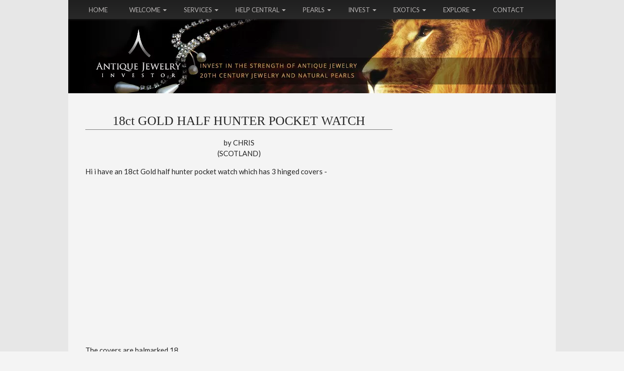

--- FILE ---
content_type: text/html; charset=UTF-8
request_url: https://www.antique-jewelry-investor.com/18ct-gold-half-hunter-pocket-watch.html
body_size: 6827
content:
<!DOCTYPE HTML>
<html xmlns:og="http://opengraphprotocol.org/schema/" xmlns:fb="http://www.facebook.com/2008/fbml">
<head><meta http-equiv="content-type" content="text/html; charset=UTF-8"><title>18ct GOLD HALF HUNTER POCKET WATCH</title><meta name="description" content="Hi i have an 18ct Gold half hunter pocket watch which has 3 hinged covers -  The covers are halmarked 18   There is no maker name on the face or anywhere"><link href="/sd/support-files/A.style.css.pagespeed.cf.zs-ZmYAUsp.css" rel="stylesheet" type="text/css"><meta id="viewport" name="viewport" content="width=device-width, initial-scale=1, maximum-scale=1, minimum-scale=1">
<!-- start: tool_blocks.sbi_html_head -->
<link rel="alternate" type="application/rss+xml" title="RSS" href="https://www.antique-jewelry-investor.com/antique-jewelry-investor.xml">
<!-- SD -->
<script>var https_page=0</script>
<script src="https://www.antique-jewelry-investor.com/sd/support-files/eucookie.js.pagespeed.jm.ksMg6Nudeq.js" async defer></script><!-- end: tool_blocks.sbi_html_head -->
<link rel="shortcut icon" type="image/vnd.microsoft.icon" href="https://www.antique-jewelry-investor.com/favicon.ico">
<link rel="canonical" href="https://www.antique-jewelry-investor.com/18ct-gold-half-hunter-pocket-watch.html"/>
<meta property="og:title" content="18ct GOLD HALF HUNTER POCKET WATCH"/>
<meta property="og:description" content="Hi i have an 18ct Gold half hunter pocket watch which has 3 hinged covers - The covers are halmarked 18 There is no maker name on the face or anywhere"/>
<meta property="og:type" content="article"/>
<meta property="og:url" content="https://www.antique-jewelry-investor.com/18ct-gold-half-hunter-pocket-watch.html"/>
<style>.fb-button{margin-bottom:10px}</style><script>function MM_swapImgRestore(){var i,x,a=document.MM_sr;for(i=0;a&&i<a.length&&(x=a[i])&&x.oSrc;i++)x.src=x.oSrc;}function MM_preloadImages(){var d=document;if(d.images){if(!d.MM_p)d.MM_p=new Array();var i,j=d.MM_p.length,a=MM_preloadImages.arguments;for(i=0;i<a.length;i++)if(a[i].indexOf("#")!=0){d.MM_p[j]=new Image;d.MM_p[j++].src=a[i];}}}function MM_swapImage(){var i,j=0,x,a=MM_swapImage.arguments;document.MM_sr=new Array;for(i=0;i<(a.length-2);i+=3)if((x=MM_findObj(a[i]))!=null){document.MM_sr[j++]=x;if(!x.oSrc)x.oSrc=x.src;x.src=a[i+2];}}function MM_openBrWindow(theURL,winName,features){window.open(theURL,winName,features);}function MM_findObj(n,d){var p,i,x;if(!d)d=document;if((p=n.indexOf("?"))>0&&parent.frames.length){d=parent.frames[n.substring(p+1)].document;n=n.substring(0,p);}if(!(x=d[n])&&d.all)x=d.all[n];for(i=0;!x&&i<d.forms.length;i++)x=d.forms[i][n];for(i=0;!x&&d.layers&&i<d.layers.length;i++)x=MM_findObj(n,d.layers[i].document);if(!x&&d.getElementById)x=d.getElementById(n);return x;}</script>
<script>function MM_displayStatusMsg(msgStr){status=msgStr;document.MM_returnValue=true;}</script>
<!-- start: shared_blocks.100079028#end-of-head -->
<link href='https://fonts.googleapis.com/css?family=Lato:400,300,300italic,400italic,700italic,700' rel='stylesheet' type='text/css'>
<!-- Global site tag (gtag.js) - Google Analytics -->
<script async src="https://www.googletagmanager.com/gtag/js?id=UA-4687103-2"></script>
<script>window.dataLayer=window.dataLayer||[];function gtag(){dataLayer.push(arguments);}gtag('js',new Date());gtag('config','UA-4687103-2');</script>
<!-- end: shared_blocks.100079028#end-of-head -->
<!--[if IE 8]>
    <script type="text/javascript" src="/sd/support-files/fix.js"></script>
    <![endif]-->
<script>var FIX=FIX||{};</script>
<!--[if IE 8]>
    <script type="text/javascript">
        FIX.doEndOfHead();
    </script>
    <![endif]--><script>var MOBILE=MOBILE||{};MOBILE.enabled=true;</script><script>var _0xfbea=["\x76\x69\x65\x77\x4D\x6F\x64\x65","\x66\x75\x6C\x6C","\x64\x65\x76\x69\x63\x65\x54\x79\x70\x65","\x6F\x74\x68\x65\x72","\x75\x73\x65\x72\x41\x67\x65\x6E\x74","","\x75\x6E\x64\x65\x66\x69\x6E\x65\x64","\x65\x6E\x61\x62\x6C\x65\x64","\x68\x61\x73\x43\x6F\x6F\x6B\x69\x65","\x3D","\x63\x6F\x6F\x6B\x69\x65","\x74\x65\x73\x74","\x6F\x76\x65\x72\x77\x72\x69\x74\x65\x56\x69\x65\x77\x70\x6F\x72\x74","\x23\x76\x69\x65\x77\x70\x6F\x72\x74","\x71\x75\x65\x72\x79\x53\x65\x6C\x65\x63\x74\x6F\x72","\x63\x6F\x6E\x74\x65\x6E\x74","\x63\x68\x65\x63\x6B\x49\x66\x4D\x6F\x62\x69\x6C\x65","\x77\x69\x64\x74\x68","\x68\x65\x69\x67\x68\x74","\x6D\x6F\x62\x69\x6C\x65","\x63\x6C\x61\x73\x73\x4E\x61\x6D\x65","\x64\x6F\x63\x75\x6D\x65\x6E\x74\x45\x6C\x65\x6D\x65\x6E\x74","\x20\x6D","\x66\x75\x6C\x6C\x56\x69\x65\x77","\x74\x72\x75\x65","\x20\x66\x75\x6C\x6C\x56\x69\x65\x77","\x20\x6D\x6F\x62\x69\x6C\x65","\x6D\x61\x74\x63\x68","\x20\x61\x6E\x64\x72\x6F\x69\x64\x32","\x76\x69\x65\x77\x70\x6F\x72\x74\x57\x69\x64\x74\x68","\x69\x6E\x6E\x65\x72\x57\x69\x64\x74\x68","\x6F\x66\x66\x73\x65\x74\x57\x69\x64\x74\x68","\x62\x6F\x64\x79","\x67\x65\x74\x45\x6C\x65\x6D\x65\x6E\x74\x73\x42\x79\x54\x61\x67\x4E\x61\x6D\x65","\x64\x65\x73\x74\x72\x6F\x79\x41\x64","\x69\x6E\x73","\x6C\x65\x6E\x67\x74\x68","\x64\x61\x74\x61\x2D\x61\x64\x2D\x73\x6C\x6F\x74","\x67\x65\x74\x41\x74\x74\x72\x69\x62\x75\x74\x65","\x70\x61\x72\x65\x6E\x74\x4E\x6F\x64\x65","\x72\x65\x6D\x6F\x76\x65\x43\x68\x69\x6C\x64","\x49\x4E\x53\x20\x74\x61\x67\x20\x77\x69\x74\x68\x20\x64\x61\x74\x61\x2D\x61\x64\x2D\x73\x6C\x6F\x74\x20\x76\x61\x6C\x75\x65\x20","\x20\x69\x73\x20\x61\x62\x73\x65\x6E\x74\x20\x69\x6E\x20\x74\x68\x65\x20\x63\x6F\x64\x65"];var MOBILE=MOBILE||{};MOBILE[_0xfbea[0]]=_0xfbea[1];MOBILE[_0xfbea[2]]=_0xfbea[3];MOBILE[_0xfbea[4]]=_0xfbea[5];if(typeof mobileSandBox!==_0xfbea[6]){MOBILE[_0xfbea[7]]=true};MOBILE[_0xfbea[8]]=function(_0x3661x2,_0x3661x3){var _0x3661x4=new RegExp(_0x3661x2+_0xfbea[9]+_0x3661x3);return _0x3661x4[_0xfbea[11]](document[_0xfbea[10]]);};MOBILE[_0xfbea[12]]=function(){var _0x3661x5=document[_0xfbea[14]](_0xfbea[13]);if(_0x3661x5){_0x3661x5[_0xfbea[15]]=_0xfbea[5]};};MOBILE[_0xfbea[16]]=function(){if(!MOBILE[_0xfbea[7]]){MOBILE[_0xfbea[7]]=/mobileTrial=1/[_0xfbea[11]](document[_0xfbea[10]])};MOBILE[_0xfbea[4]]=navigator[_0xfbea[4]];var _0x3661x6=(/Android/i[_0xfbea[11]](MOBILE[_0xfbea[4]])&&(/Mobile/i[_0xfbea[11]](MOBILE[_0xfbea[4]])));if(_0x3661x6){if((screen[_0xfbea[17]]>1000)&&(screen[_0xfbea[18]]>550)){_0x3661x6=false}};if(MOBILE[_0xfbea[7]]&&((/iPhone|iPod|BlackBerry/i[_0xfbea[11]](MOBILE[_0xfbea[4]])&&(!/iPad/i[_0xfbea[11]](MOBILE[_0xfbea[4]])))||_0x3661x6)){MOBILE[_0xfbea[2]]=_0xfbea[19];document[_0xfbea[21]][_0xfbea[20]]+=_0xfbea[22];if(MOBILE[_0xfbea[8]](_0xfbea[23],_0xfbea[24])){document[_0xfbea[21]][_0xfbea[20]]+=_0xfbea[25];MOBILE[_0xfbea[0]]=_0xfbea[1];MOBILE[_0xfbea[12]]();}else{document[_0xfbea[21]][_0xfbea[20]]+=_0xfbea[26];MOBILE[_0xfbea[0]]=_0xfbea[19];};if(MOBILE[_0xfbea[4]][_0xfbea[27]](/Android 2/i)){document[_0xfbea[21]][_0xfbea[20]]+=_0xfbea[28]};}else{MOBILE[_0xfbea[12]]()};};MOBILE[_0xfbea[29]]=function(){var _0x3661x7;if(typeof window[_0xfbea[30]]!=_0xfbea[6]){_0x3661x7=window[_0xfbea[30]]}else{if(typeof document[_0xfbea[21]]!=_0xfbea[6]&&typeof document[_0xfbea[21]][_0xfbea[31]]!=_0xfbea[6]&&document[_0xfbea[21]][_0xfbea[31]]!=0){_0x3661x7=document[_0xfbea[21]][_0xfbea[31]]}else{_0x3661x7=document[_0xfbea[33]](_0xfbea[32])[0][_0xfbea[31]]}};return _0x3661x7;};MOBILE[_0xfbea[34]]=function(_0x3661x8){var _0x3661x9=document[_0xfbea[33]](_0xfbea[35]);for(var _0x3661xa=0,_0x3661xb=_0x3661x9[_0xfbea[36]];_0x3661xa<_0x3661xb;_0x3661xa++){var _0x3661xc=_0x3661x9[_0x3661xa];if(_0x3661xc[_0xfbea[38]](_0xfbea[37])==_0x3661x8){var _0x3661xd=_0x3661xc[_0xfbea[39]];_0x3661xd[_0xfbea[40]](_0x3661xc);break;};};if(!_0x3661xc){throw new Error(_0xfbea[41]+_0x3661x8+_0xfbea[42])};};MOBILE[_0xfbea[16]]();</script></head>
<body>
<div id="PageWrapper">
<div id="Header">
<div class="Liner">
<!-- start: shared_blocks.100079000#top-of-header -->
<div class="" style="width: 100%; box-sizing: border-box"><!-- start: shared_blocks.205121896#Header Menu - HTML -->
<!-- start: shared_blocks.192874393#Header Menu HTML Code -->
<div id="TopBar">
<div class="HeaderMenu">
<div class="dd_menu_wrapper"><!-- MENU -->
<label for="dd-0" class="dd_label">Menu</label>
<input type="checkbox" class="dd_toggle" id="dd-0">
<ul class="dd_menu">
<li><a href="https://www.antique-jewelry-investor.com/"><label>Home</label></a></li>
<li class="dd_parent">
<label for="dd-1">Welcome</label>
<input type="checkbox" class="dd_trigger" id="dd-1">
<ul>
<li><a href="https://www.antique-jewelry-investor.com/about.html">About</a></li>
<li><a href="https://www.antique-jewelry-investor.com/antique-jewelry-investor-blog.html">The Jewelry Blog</a></li>
<li><a href="https://www.antique-jewelry-investor.com/yvonne-hammouda-eyre-news.html">Newsletter Sign Up</a></li>
<li><a href="https://www.antique-jewelry-investor.com/premier-jewelry-sitesearch.html">SiteSearch</a></li>
<li><a href="https://www.antique-jewelry-investor.com/antique-jewelry-investor-sitemap.html">SiteMap</a></li>
</ul>
</li>
<li class="dd_parent">
<label for="dd-2">Services</label>
<input type="checkbox" class="dd_trigger" id="dd-2">
<ul>
<li><a href="https://www.antique-jewelry-investor.com/advertise-with-us.html">Advertise</a></li>
<li><a href="https://www.antique-jewelry-investor.com/antique-jewelry-value.html">Online Appraisals</a></li>
<li><a href="https://www.antique-jewelry-investor.com/the-jewelry-exchange.html">Jewelry Exchange Classifieds</a></li>
</ul>
</li>
<li class="dd_parent">
<label for="dd-3">Help Central</label>
<input type="checkbox" class="dd_trigger" id="dd-3">
<ul>
<li><a href="https://www.antique-jewelry-investor.com/antique-jewelry-investor-questions.html">Help Central</a></li>
<li><a href="https://www.antique-jewelry-investor.com/antique-gold-hallmarks-question.html">Hallmark Help</a></li>
<li><a href="https://www.antique-jewelry-investor.com/jewelry-resources.html">Jewelry Resources</a></li>
</ul>
</li>
<li class="dd_parent">
<label for="dd-4">Pearls</label>
<input type="checkbox" class="dd_trigger" id="dd-4">
<ul>
<li><a href="https://www.antique-jewelry-investor.com/natural-pearls.html">Natural Pearls</a></li>
<li><a href="https://www.antique-jewelry-investor.com/persian-gulf-pearls.html">Persian Gulf Pearls</a></li>
<li><a href="https://www.antique-jewelry-investor.com/mikimoto-pearls.html">Mikimoto Pearls</a></li>
<li><a href="https://www.antique-jewelry-investor.com/south-sea-pearls.html">South Sea Pearls</a></li>
<li><a href="https://www.antique-jewelry-investor.com/Tahitian-Black-Pearls.html">Tahitian Black Pearls</a></li>
<li><a href="https://www.antique-jewelry-investor.com/cultured-pearls.html">Cultured Pearls</a></li>
</ul>
</li>
<li class="dd_parent">
<label for="dd-5">Invest</label>
<input type="checkbox" class="dd_trigger" id="dd-5">
<ul>
<li><a href="https://www.antique-jewelry-investor.com/antique-indian-jewelry.html">Antique India Jewelry</a></li>
<li><a href="https://www.antique-jewelry-investor.com/antique-gold-jewelry.html">Antique Gold Jewelry</a></li>
<li><a href="https://www.antique-jewelry-investor.com/antique-jewelry-hallmarks.html">Jewelry Hallmarks</a></li>
<li><a href="https://www.antique-jewelry-investor.com/antique-wedding-rings.html">Antique Wedding</a></li>
<li><a href="https://www.antique-jewelry-investor.com/how-to-invest-money.html">How to Invest</a></li>
<li><a href="https://www.antique-jewelry-investor.com/invest-in-gold.html">Invest in Gold</a></li>
<li><a href="https://www.antique-jewelry-investor.com/invest-in-georgian-jewelry.html">Invest Georgian</a></li>
<li><a href="https://www.antique-jewelry-investor.com/invest-in-art-deco-jewelry.html">Invest Art Deco</a></li>
<li><a href="https://www.antique-jewelry-investor.com/invest-in-art-nouveau-jewelry.html">Invest Art Nouveau</a></li>
</ul>
</li>
<li class="dd_parent">
<label for="dd-6">Exotics</label>
<input type="checkbox" class="dd_trigger" id="dd-6">
<ul>
<li><a href="https://www.antique-jewelry-investor.com/antique-cameo.html">Antique Cameo</a></li>
<li><a href="https://www.antique-jewelry-investor.com/gem-opal.html">Gem Opal</a></li>
</ul>
</li>
<li class="dd_parent">
<label for="dd-7">Explore</label>
<input type="checkbox" class="dd_trigger" id="dd-7">
<ul>
<li><a href="https://www.antique-jewelry-investor.com/famous-collections.html">Famous Collections</a></li>
<li><a href="https://www.antique-jewelry-investor.com/history-of-jewelry.html">History of Jewelry</a></li>
<li><a href="https://www.antique-jewelry-investor.com/famous-engagement-rings.html">Famous Rings</a></li>
</ul>
</li>
<li><a href="https://www.antique-jewelry-investor.com/contact.html"><label>Contact</label></a></li>
</ul>
</div><!-- MENU -->
</div> <!-- end HeaderMenu -->
</div> <!-- end TopBar -->
<!-- end: shared_blocks.192874393#Header Menu HTML Code -->
<!-- end: shared_blocks.205121896#Header Menu - HTML -->
</div>
<!-- end: shared_blocks.100079000#top-of-header -->
<!-- start: shared_blocks.100078969#bottom-of-header -->
<div class="" style="width: 100%; box-sizing: border-box"></div>
<!-- end: shared_blocks.100078969#bottom-of-header -->
</div><!-- end Liner -->
</div><!-- end Header -->
<div id="ContentWrapper">
<div id="ContentColumn">
<div class="Liner">
<!-- start: shared_blocks.100078964#above-h1 -->
<div class="" style="width: 100%; box-sizing: border-box"></div>
<!-- end: shared_blocks.100078964#above-h1 -->
<!--  -->
<style>.errFld{padding:3px}.errFldOn{padding:0;border:3px solid red}.errMsg{font-weight:bold;color:red;visibility:hidden}.errMsgOn{visibility:visible}#edit textarea{border:1px solid #000}.editTitle{font-size:22px;font-weight:bold;text-align:center}#preview .editTitle{margin-top:0}.editName,.editCountry{text-align:center}.editName,.editCountry,.editBody{}.editBody{text-align:left}#preview{margin-left:auto;margin-right:auto}.GadSense{float:left;vertical-align:top;padding:0 8px 8px 0;margin:0 8px 0 0}.gLinkUnitTop{width:466px;margin:12px auto}.gLinkUnitBot{width:120px;float:right;margin:4px 0 24px 36px}</style>
<div id="submission_24053680" style="border:0px solid black;padding:5px;">
<h1 style="text-align:center;">18ct GOLD HALF HUNTER POCKET WATCH</h1>
<p style="text-align:center;">
by CHRIS
<br>(SCOTLAND)
</p>
<p>
Hi i have an 18ct Gold half hunter pocket watch which has 3 hinged covers -<br><br><div class="AdSenseBoxCenter"><script async src="//pagead2.googlesyndication.com/pagead/js/adsbygoogle.js"></script>
<!-- Responsive Ad -->
<style>.adslot_336{width:320px;height:100px}@media (min-width:500px){.adslot_336{width:468px;height:60px}}@media (min-width:800px){.adslot_336{width:336px;height:280px}}</style>
<ins class="adsbygoogle adslot_336" style="display:inline-block;" data-ad-client="ca-pub-1239847050260907" data-ad-slot="6793131443"></ins>
<script>(adsbygoogle=window.adsbygoogle||[]).push({});</script>
</div><br>The covers are halmarked 18 <br>There is no maker name on the face or anywhere on the watch apart from another hallmark with W.E<br> 3 <br>Which is hallmarked on the 3 covers and on the winder.<br>I take it this may be the maker. <br><br>But i can't find anything on this on the internet , Every pocket watch ive seen has a makers name on the face.<br><br>The watch weighs 140 grams in 18ct and has a full face with 2 big hands and a big second hand , All the other watches ive seen are smaller and weigh alot less and have a small second hand , The watch is in excellent condition with no scratches and is engraved on the inside plate date 1899<br><br> So don't pick me up here, i'm not trying to sell the watch, I'm trying to get as much information as i can for insurance purposes on the watch. So if you can get me any more information on this watch it will help me immensely.<br><br> Yours Chris <br><br><br><style>body{background-image:url(https://www.antique-jewelry-investor.com/images/xback-image-10.gif.pagespeed.ic.uWkxT45nkc.webp);background-attachment:fixed;background-repeat:repeat-y;background-position:top center}</style><br>
</p>
</div>
<p>
<a href="https://www.antique-jewelry-investor.com/18ct-gold-half-hunter-pocket-watch-comments.html">Click here to read or post comments</a>
</p>
<p style="text-align:left;">
<a href="https://www.antique-jewelry-investor.com/antique-gold-hallmarks-question.html">
Return to Hallmark Help .</a>
</p>
<div class="AdSenseBoxCenter"><script async src="//pagead2.googlesyndication.com/pagead/js/adsbygoogle.js"></script>
<!-- Responsive Ad -->
<style>.adslot_468{width:320px;height:100px}@media (min-width:500px){.adslot_468{width:468px;height:60px}}@media (min-width:800px){.adslot_468{width:468px;height:60px}}</style>
<ins class="adsbygoogle adslot_468" style="display:inline-block;" data-ad-client="ca-pub-1239847050260907" data-ad-slot="1525528177"></ins>
<script>(adsbygoogle=window.adsbygoogle||[]).push({});</script>
</div>
<!-- CHRIS -->
<!-- Hallmark Help  -->
<!-- start: shared_blocks.100079002#above-socialize-it -->
<div class="" style="width: 100%; box-sizing: border-box"><!-- start: shared_blocks.162101755#Social Sharing -->
<div class="" style="width: 100%; box-sizing: border-box"></div>
<!-- end: shared_blocks.162101755#Social Sharing -->
<br>
</div>
<!-- end: shared_blocks.100079002#above-socialize-it -->
<!-- start: shared_blocks.100078968#socialize-it -->
<div class="" style="width: 100%; box-sizing: border-box"></div>
<!-- end: shared_blocks.100078968#socialize-it -->
<!-- start: shared_blocks.100078997#below-socialize-it -->
<div class="" style="width: 100%; box-sizing: border-box">
<div class="desktopOnly"><div class="" style="width: 100%; box-sizing: border-box"><div class="LogoLink">
<a href="https://www.antique-jewelry-investor.com/"><img src="[data-uri]" alt="Antique-Jewelry-Investor.com" width="190" height="110"></a> </div>
</div></div>
</div>
<!-- end: shared_blocks.100078997#below-socialize-it -->
</div><!-- end Liner -->
</div><!-- end ContentColumn -->
</div><!-- end ContentWrapper -->
<div id="NavColumn">
<div class="Liner">
<!-- start: shared_blocks.100079035#top-of-nav-column -->
<div class="" style="width: 100%; box-sizing: border-box"></div>
<!-- end: shared_blocks.100079035#top-of-nav-column -->
<!-- start: shared_blocks.100079029#navigation -->
<div class="" style="width: 100%; box-sizing: border-box"></div>
<!-- end: shared_blocks.100079029#navigation -->
<!-- start: shared_blocks.100079036#bottom-of-nav-column -->
<div class="" style="width: 100%; box-sizing: border-box"></div>
<!-- end: shared_blocks.100079036#bottom-of-nav-column -->
</div><!-- end Liner -->
</div><!-- end NavColumn -->
<div id="ExtraColumn">
<div class="Liner">
<!-- start: shared_blocks.100078989#top-extra-default -->
<div class="" style="width: 100%; box-sizing: border-box"><!-- start: shared_blocks.153807126#Right Column: Site-Search -->
<div class="" style="width: 100%; box-sizing: border-box"></div>
<!-- end: shared_blocks.153807126#Right Column: Site-Search -->
</div>
<!-- end: shared_blocks.100078989#top-extra-default -->
<!-- start: shared_blocks.100079031#extra-default-nav -->
<div class="" style="width: 100%; box-sizing: border-box"></div>
<!-- end: shared_blocks.100079031#extra-default-nav -->
<!-- start: shared_blocks.100078992#bottom-extra-default -->
<div class="" style="width: 100%; box-sizing: border-box"></div>
<!-- end: shared_blocks.100078992#bottom-extra-default -->
</div><!-- end Liner-->
</div><!-- end ExtraColumn -->
<div id="Footer">
<div class="Liner">
<!-- start: shared_blocks.100078988#above-bottom-nav -->
<div class="" style="width: 100%; box-sizing: border-box"></div>
<!-- end: shared_blocks.100078988#above-bottom-nav -->
<!-- start: shared_blocks.100078991#bottom-navigation -->
<div class="" style="width: 100%; box-sizing: border-box"></div>
<!-- end: shared_blocks.100078991#bottom-navigation -->
<!-- start: shared_blocks.100078967#below-bottom-nav -->
<div class="" style="width: 100%; box-sizing: border-box"></div>
<!-- end: shared_blocks.100078967#below-bottom-nav -->
<!-- start: shared_blocks.100078990#footer -->
<div class="" style="width: 100%; box-sizing: border-box"><div style="text-align:center;">
<script src="https://ajax.googleapis.com/ajax/libs/jquery/2.1.3/jquery.min.js"></script>
<p>COPYRIGHT © 2006 - <span id="year"></span> ANTIQUE-JEWELRY-INVESTOR.COM | ALL RIGHTS RESERVED. NO REPRODUCTIONS PERMITTED WITHOUT PERMISSION |</p>
<script>var currentYear=(new Date).getFullYear();$(document).ready(function(){$("#year").text((new Date).getFullYear());});</script>
<p>| <a href="https://www.antique-jewelry-investor.com/privacy-policy.html">PRIVACY POLICY</a> & <a href="https://www.antique-jewelry-investor.com/disclaimer.html">DISCLAIMER</a> |</p>
<p>| <a href="https://www.antique-jewelry-investor.com/premier-jewelry-sitesearch.html">SEARCH THIS SITE</a> |</p>
<p>PLEASE NOTE OTHER SPELLINGS, JEWELLERY, JEWELERY, JEWELEREY, AND JEWELLEREY.</p>
</div>
<div> <!-- do not MOVE/REMOVE. This is required to make spanning Footer -->
</div>
<!-- end: shared_blocks.100078990#footer -->
</div><!-- end Liner -->
</div><!-- end Footer -->
</div><!-- end PageWrapper --><script src="/sd/support-files/mobile.js.pagespeed.jm.3Bergl22Wx.js"></script>
<script>MOBILE.contentColumnWidth='580px';MOBILE.toTopBtnText='Back to Top';MOBILE.mobileBtnText='View Mobile Site';MOBILE.navBtnText='Jump Down';MOBILE.fullBtnText='Full Site';</script> <!--[if !IE 8]> -->
<script src="/sd/support-files/fix.js.pagespeed.jm.kR1hxW_aGE.js"></script>
<script>FIX.modernize();</script>
<!-- <![endif]-->
<script>FIX.doEndOfBody();MOBILE.doEndOfBody();</script>
<!-- start: tool_blocks.sbi_html_body_end -->
<script>var SS_PARAMS={pinterest_enabled:false,googleplus1_on_page:false,socializeit_onpage:false};</script><style>.g-recaptcha{display:inline-block}.recaptcha_wrapper{text-align:center}</style>
<script>if(typeof recaptcha_callbackings!=="undefined"){SS_PARAMS.recaptcha_callbackings=recaptcha_callbackings||[]};</script><script>(function(d,id){if(d.getElementById(id)){return;}var s=d.createElement('script');s.async=true;s.defer=true;s.src="/ssjs/ldr.js";s.id=id;d.getElementsByTagName('head')[0].appendChild(s);})(document,'_ss_ldr_script');</script><!-- end: tool_blocks.sbi_html_body_end -->
<!-- Generated at 17:17:29 26-Nov-2022 with basic_white_nce v105 -->
</body>
</html>


--- FILE ---
content_type: text/html; charset=utf-8
request_url: https://www.google.com/recaptcha/api2/aframe
body_size: 264
content:
<!DOCTYPE HTML><html><head><meta http-equiv="content-type" content="text/html; charset=UTF-8"></head><body><script nonce="h9nsBudAEPYvtOr5u5wuaA">/** Anti-fraud and anti-abuse applications only. See google.com/recaptcha */ try{var clients={'sodar':'https://pagead2.googlesyndication.com/pagead/sodar?'};window.addEventListener("message",function(a){try{if(a.source===window.parent){var b=JSON.parse(a.data);var c=clients[b['id']];if(c){var d=document.createElement('img');d.src=c+b['params']+'&rc='+(localStorage.getItem("rc::a")?sessionStorage.getItem("rc::b"):"");window.document.body.appendChild(d);sessionStorage.setItem("rc::e",parseInt(sessionStorage.getItem("rc::e")||0)+1);localStorage.setItem("rc::h",'1768979715215');}}}catch(b){}});window.parent.postMessage("_grecaptcha_ready", "*");}catch(b){}</script></body></html>

--- FILE ---
content_type: application/javascript
request_url: https://www.antique-jewelry-investor.com/sd/support-files/mobile.js.pagespeed.jm.3Bergl22Wx.js
body_size: 3704
content:
var MOBILE=MOBILE||{};MOBILE.viewMode=MOBILE.viewMode||"full";MOBILE.deviceType=MOBILE.deviceType||"other";MOBILE.currentSection="content";MOBILE.orientation="";MOBILE.toolbarFactor=0;MOBILE.mobileViewHeight=0;MOBILE.footerHeight=0;MOBILE.userAgent=MOBILE.userAgent||"";MOBILE.toolbarEl=null;MOBILE.toolbarInnerWrapperEl=null;MOBILE.mobileBtnEl=null;MOBILE.navBtnEl=null;MOBILE.toTopBtnEl=null;MOBILE.contentColumnWidth=0;MOBILE.changeViewMode=function(mode){if(mode==="full"){document.cookie="fullView=true";window.location.reload();}else if(mode==="mobile"){document.cookie="fullView=false";window.location.reload();}};MOBILE.setHeaderHeight=function(){var header=document.getElementById("Header");var headerLiner=header.querySelector(".Liner");var headerLinerBgUrl=window.getComputedStyle(headerLiner,null).getPropertyValue("background-image");if(headerLinerBgUrl==='none'){return;}var phantomHeaderImage=document.createElement("img");var newHeight=0;phantomHeaderImage.src=headerLinerBgUrl.replace(/^url\(["']?/,'').replace(/["']?\)$/,' ');phantomHeaderImage.className="phantomHeaderImage";phantomHeaderImage.width=header.offsetWidth;header.appendChild(phantomHeaderImage);var readNewHeight=function(){newHeight=phantomHeaderImage.offsetHeight-3;if(newHeight>0){headerLiner.style.minHeight=newHeight+"px";headerLiner.style.height="auto";if(MOBILE.viewMode==="mobile"){MOBILE.setFooterPosition();}}};if(phantomHeaderImage.complete){readNewHeight();}else{phantomHeaderImage.onload=function(){readNewHeight();}}var onResize=function(){phantomHeaderImage.width=header.offsetWidth;readNewHeight();};if(MOBILE.viewMode==="mobile"){window.addEventListener("resize",onResize,true);}};MOBILE.fullBtnText=MOBILE.fullBtnText||'Full Site';MOBILE.mobileBtnText=MOBILE.mobileBtnText||'View Mobile Site';MOBILE.navBtnText=MOBILE.navBtnText||'Navigation';MOBILE.toTopBtnText=MOBILE.toTopBtnText||'Back to Top';MOBILE.addToolbars=function(){var body=document.getElementsByTagName("body")[0];var pageWrapper=document.getElementById("PageWrapper");var navColumnEl=document.getElementById("NavColumn");var toolbarEl=document.createElement("div");var toolbarInnerWrapperEl=document.createElement("div");toolbarEl.setAttribute("id","toolbar");toolbarInnerWrapperEl.setAttribute("id","toolbarInnerWrapper");toolbarInnerWrapperEl.innerHTML='<button id="fullBtn">'+MOBILE.fullBtnText+'</button>'+'<button id="mobileBtn">'+MOBILE.mobileBtnText+'</button>'+'<button id="navBtn">'+MOBILE.navBtnText+'</button>'+'<button id="toTopBtn">'+MOBILE.toTopBtnText+'</button>';toolbarEl.appendChild(toolbarInnerWrapperEl);body.insertBefore(toolbarEl,pageWrapper);MOBILE.toolbarEl=toolbarEl;MOBILE.toolbarInnerWrapperEl=toolbarInnerWrapperEl;if(MOBILE.viewMode==="full"){toolbarEl.style.display="none";}var fullBtnEl=document.getElementById("fullBtn");var mobileBtnEl=document.getElementById("mobileBtn");var navBtnEl=document.getElementById("navBtn");var toTopBtnEl=document.getElementById("toTopBtn");MOBILE.mobileBtnEl=mobileBtnEl;MOBILE.navBtnEl=navBtnEl;MOBILE.toTopBtnEl=toTopBtnEl;fullBtnEl.onclick=function(){MOBILE.changeViewMode("full");};mobileBtnEl.onclick=function(){MOBILE.changeViewMode("mobile");};navBtnEl.onclick=function(){MOBILE.scrollTo(navColumnEl.offsetTop-35);MOBILE.switchButton("top");};toTopBtnEl.onclick=function(){MOBILE.scrollTo(0);MOBILE.switchButton("nav");};};MOBILE.resizeToolbar=function(){var horizontalSpace=screen.width;var dpr=1;if(window.devicePixelRatio!==undefined){dpr=window.devicePixelRatio;}if(MOBILE.userAgent.match(/iPhone/i)||(MOBILE.userAgent.match(/Android/i)&&MOBILE.userAgent.match(/Chrome/i))){if((window.orientation===90)||(window.orientation===-90)){horizontalSpace=screen.height;}}var toolbarFactor=window.innerWidth/(horizontalSpace/dpr);if(toolbarFactor>3){toolbarFactor=3;}if(toolbarFactor!==MOBILE.toolbarFactor){MOBILE.toolbarFactor=toolbarFactor;var newPadding=2*toolbarFactor;newPadding=newPadding.toFixed(2)+"px";var newFontSize=12*toolbarFactor;newFontSize=newFontSize.toFixed(2)+"px";MOBILE.mobileBtnEl.style.fontSize=newFontSize;MOBILE.toolbarEl.style.padding=newPadding;MOBILE.toolbarEl.style.display="block";}};MOBILE.refreshToolbar=function(){MOBILE.toolbarEl.style.display="none";setTimeout(function(){MOBILE.toolbarEl.style.display="block";MOBILE.toolbarInnerWrapperEl.style.width=window.innerWidth+"px";},500);};MOBILE.detectCurrentSection=function(){var navColumnEl=document.getElementById("NavColumn");if(!navColumnEl){return;}var navColumnTopPosition=navColumnEl.offsetTop;if((navColumnTopPosition-window.pageYOffset-window.innerHeight)<0){if(MOBILE.currentSection==="content"){MOBILE.switchButton("top");MOBILE.currentSection="navigation";}}else{if(MOBILE.currentSection==="navigation"){MOBILE.switchButton("nav");MOBILE.currentSection="content";}}};MOBILE.switchButton=function(targetBtn){if(targetBtn==="top"){MOBILE.navBtnEl.style.display="none";MOBILE.toTopBtnEl.style.display="inline-block";}else{MOBILE.toTopBtnEl.style.display="none";MOBILE.navBtnEl.style.display="inline-block";}};MOBILE.scrollTo=function(y){var body=document.getElementsByTagName("body")[0];var div=document.createElement("div");div.className="iosbtnfix";body.appendChild(div);window.scrollTo(0,y);setTimeout(function(){body.removeChild(document.querySelectorAll(".iosbtnfix")[0]);},500);};MOBILE.orientationMarker=function(){if((window.orientation===90)||(window.orientation===-90)){document.documentElement.className=document.documentElement.className.replace(/(^|\s+)portrait(\s+|$)/,' ');document.documentElement.className+=" landscape";MOBILE.orientation="landscape";}else{document.documentElement.className=document.documentElement.className.replace(/(^|\s+)landscape(\s+|$)/,' ');document.documentElement.className+=" portrait";MOBILE.orientation="portrait";}};MOBILE.setFooterPosition=function(){var footerEl=document.getElementById("Footer");var NavColumnEl=document.getElementById("NavColumn");var ExtraColumnEl=document.getElementById("ExtraColumn");if(!NavColumnEl&&!ExtraColumnEl){return;}var mobileViewHeight=NavColumnEl.offsetTop-parseInt(window.getComputedStyle(NavColumnEl,null).getPropertyValue("margin-top"),10);var footerHeight=footerEl.offsetHeight;if(mobileViewHeight!==MOBILE.mobileViewHeight){footerEl.style.top=mobileViewHeight+"px";MOBILE.mobileViewHeight=mobileViewHeight;}if(footerHeight!==MOBILE.footerHeight){NavColumnEl.style.marginTop=footerHeight+"px";if(ExtraColumnEl){ExtraColumnEl.style.marginTop=footerHeight+"px";}MOBILE.footerHeight=footerHeight;}};MOBILE.fixImageProportions=function(){MOBILE.contentColumnWidth=parseInt(MOBILE.contentColumnWidth);if(MOBILE.contentColumnWidth>300){var images=document.querySelectorAll("#ContentColumn .Liner > .ItemCenter > img, #ContentColumn .Liner > .ItemLeft > img, #ContentColumn .Liner > .ItemRight > img, #ContentColumn .Liner > .ImageBlock > img, #ContentColumn .Liner > .ItemCenter > a > img, #ContentColumn .Liner > .ItemLeft > a > img, #ContentColumn .Liner > .ItemRight > a > img, #ContentColumn .Liner > .ImageBlock > a > img, #ContentColumn .Liner > .ImageBlock > .noalignment > a > img, #ContentColumn .Liner > .ImageBlock > .noalignment > img");var width=0;var originalAttributeWidth=0;var borderLeft=0;var borderRight=0;var marginLeft=0;var marginRight=0;var newWidth;var parent=null;var noalignmentNode=null;var captionEl=null;function setPercentageWidth(img){borderLeft=parseInt(window.getComputedStyle(img,null).getPropertyValue("border-left-width"),10);borderRight=parseInt(window.getComputedStyle(img,null).getPropertyValue("border-right-width"),10);marginLeft=parseInt(window.getComputedStyle(img,null).getPropertyValue("margin-left"),10);marginRight=parseInt(window.getComputedStyle(img,null).getPropertyValue("margin-right"),10);captionEl=img.parentNode.getElementsByClassName("Caption")[0];originalAttributeWidth=img.getAttribute("data-width");if(originalAttributeWidth){width=parseInt(originalAttributeWidth,10);}else{width=img.naturalWidth;}if(width===0){return;}if(width<MOBILE.contentColumnWidth){newWidth=((width+borderLeft+borderRight)/MOBILE.contentColumnWidth)*100;newWidth=newWidth.toFixed(2)+"%";parent=img.parentNode;if(parent.tagName==="A"){parent=parent.parentNode;}if(parent.className==="noalignment"){noalignmentNode=parent;parent=parent.parentNode;}if(parent.className.match(/ItemLeft|ItemRight|ImageBlockLeft|ImageBlockRight/i)){parent.style.width=newWidth;if(marginLeft>0){img.style.marginLeft=0;if(captionEl){captionEl.style.marginLeft=0;}parent.style.paddingLeft=marginLeft+"px";}if(marginRight>0){img.style.marginRight=0;if(captionEl){captionEl.style.marginRight=0;}parent.style.paddingRight=marginRight+"px";}if(captionEl){captionEl.style.width="100%";captionEl.style.maxWidth='100%';}img.setAttribute("width","100%");}else{img.setAttribute("width",newWidth);if(captionEl){captionEl.style.width=newWidth;if(parent.className.match(/ItemCenter|ImageBlockCenter/i)){captionEl.style.marginLeft="auto";captionEl.style.marginRight="auto";}}if(noalignmentNode){noalignmentNode.style.width="100%";}}}}for(var i=0,ilen=images.length;i<ilen;i++){var widthAttribute=images[i].getAttribute("width");if((widthAttribute!==null)&&(widthAttribute[widthAttribute.length-1]==="%")){continue;}(function(img){if(img.complete){setPercentageWidth(img);}else{img.onload=function(){setPercentageWidth(img);}}}(images[i]));}}};MOBILE.fixAdAlignment=function(){var ads;var i,ilen;ads=document.querySelectorAll("#ContentColumn .wasAdSenseBoxLeft");for(i=0,ilen=ads.length;i<ilen;i++){ads[i].className=ads[i].className.replace(/(^|\s+)wasAdSenseBoxLeft(\s+|$)/,' ');ads[i].className+=" AdSenseBoxLeft";}ads=document.querySelectorAll("#ContentColumn .wasAdSenseBoxRight");for(i=0,ilen=ads.length;i<ilen;i++){ads[i].className=ads[i].className.replace(/(^|\s+)wasAdSenseBoxRight(\s+|$)/,' ');ads[i].className+=" AdSenseBoxRight";}ads=document.querySelectorAll("#ContentColumn .AdSenseBoxLeft, #ContentColumn .AdSenseBoxRight");for(i=0,ilen=ads.length;i<ilen;i++){if((ads[i].clientWidth/MOBILE.viewportWidth())>0.6){if(/(^|\s)AdSenseBoxLeft(\s|$)/.test(ads[i].className)){ads[i].className=ads[i].className.replace(/(^|\s+)AdSenseBoxLeft(\s+|$)/,' ');ads[i].className+=" wasAdSenseBoxLeft";}else if(/(^|\s)AdSenseBoxRight(\s|$)/.test(ads[i].className)){ads[i].className=ads[i].className.replace(/(^|\s+)AdSenseBoxRight(\s+|$)/,' ');ads[i].className+=" wasAdSenseBoxRight";}ads[i].style.textAlign="center";ads[i].style.clear="both";}}};MOBILE.startLoop=function(f,options){var counter=0;var max=options.max||120;var delay=options.delay||500;var loop=function(){counter++;if(counter>max){if(typeof options.callback!=='undefined'){options.callback();}return;}f();setTimeout(function(){loop();},delay);};loop();};MOBILE.doOnOrientationChange=function(){MOBILE.orientationMarker();MOBILE.startLoop(MOBILE.setFooterPosition,{max:5,delay:100});MOBILE.refreshToolbar();MOBILE.startLoop(MOBILE.fixImageProportions,{max:2,delay:1500});MOBILE.startLoop(MOBILE.fixAdAlignment,{max:2,delay:1500});};MOBILE.removeDesktopOnly=function(){var desktopOnlyItems=document.querySelectorAll(".desktopOnly");for(var i=0,ilen=desktopOnlyItems.length;i<ilen;i++){var desktopOnlyItem=desktopOnlyItems[i];desktopOnlyItem.parentNode.removeChild(desktopOnlyItem);}};MOBILE.doEndOfBody=function(){if(MOBILE.deviceType==="mobile"){MOBILE.addToolbars();if(MOBILE.userAgent.match(/BlackBerry|Android 2/i)){MOBILE.toolbarEl.style.position="absolute";window.addEventListener("scroll",function(){MOBILE.toolbarEl.style.top=window.scrollY+'px';},false);}if(MOBILE.viewMode==="full"){setInterval(MOBILE.resizeToolbar,100);window.addEventListener("resize",MOBILE.resizeToolbar,false);}else{MOBILE.setHeaderHeight();MOBILE.orientationMarker();window.addEventListener("orientationchange",MOBILE.doOnOrientationChange,false);if(!MOBILE.userAgent.match(/iPhone/i)){window.addEventListener("resize",MOBILE.refreshToolbar,false);}MOBILE.setFooterPosition();MOBILE.startLoop(MOBILE.setFooterPosition,{max:960,delay:500});window.addEventListener("scroll",MOBILE.detectCurrentSection,false);MOBILE.removeDesktopOnly();MOBILE.fixImageProportions();MOBILE.fixAdAlignment();}if(typeof mobileSandBox!=='undefined'){var navColumnEl=document.getElementById("NavColumn");var extraColumnEl=document.getElementById("ExtraColumn");if(navColumnEl){navColumnEl.style.display="none";}if(extraColumnEl){extraColumnEl.style.display="none";}}}};MOBILE.viewportWidth=function(){var viewportWidth;if(typeof window.innerWidth!="undefined"){viewportWidth=window.innerWidth;}else if(typeof document.documentElement!="undefined"&&typeof document.documentElement.offsetWidth!="undefined"&&document.documentElement.offsetWidth!=0){viewportWidth=document.documentElement.offsetWidth;}else{viewportWidth=document.getElementsByTagName('body')[0].offsetWidth;}return viewportWidth;};MOBILE.updateValues=function(client,slot,width,height){var ins=document.getElementsByTagName("ins");for(var i=0,insLen=ins.length;i<insLen;i++){var elem=ins[i];if(/adsbygoogle/.test(elem.className)){break;}}if(!elem){throw new Error("INS tag with class name 'adsbygoogle' is absent in the code");}elem.style.width=width+'px';elem.style.height=height+'px';elem.setAttribute('data-ad-client',client);elem.setAttribute('data-ad-slot',slot);};